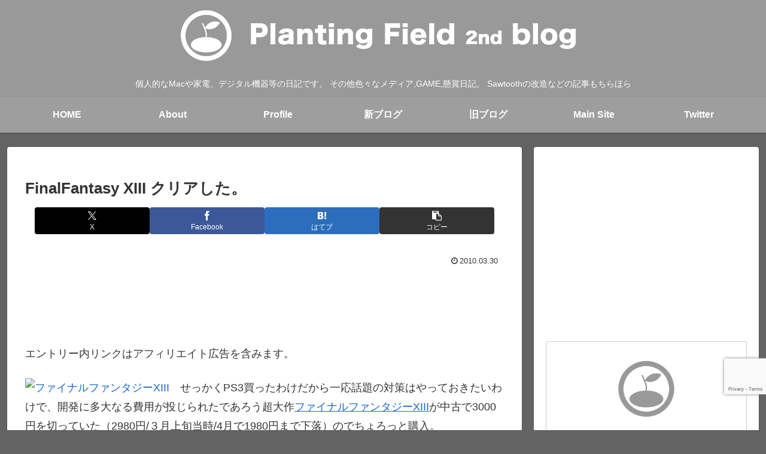

--- FILE ---
content_type: text/html; charset=utf-8
request_url: https://www.google.com/recaptcha/api2/anchor?ar=1&k=6LdwUtsUAAAAADZkgMX8xabmQc8oZCYGNNl8Rjm9&co=aHR0cHM6Ly9tYWMucGxhbnRpbmctZmllbGQuY29tOjQ0Mw..&hl=en&v=naPR4A6FAh-yZLuCX253WaZq&size=invisible&anchor-ms=20000&execute-ms=15000&cb=hcc5me20bf8r
body_size: 45142
content:
<!DOCTYPE HTML><html dir="ltr" lang="en"><head><meta http-equiv="Content-Type" content="text/html; charset=UTF-8">
<meta http-equiv="X-UA-Compatible" content="IE=edge">
<title>reCAPTCHA</title>
<style type="text/css">
/* cyrillic-ext */
@font-face {
  font-family: 'Roboto';
  font-style: normal;
  font-weight: 400;
  src: url(//fonts.gstatic.com/s/roboto/v18/KFOmCnqEu92Fr1Mu72xKKTU1Kvnz.woff2) format('woff2');
  unicode-range: U+0460-052F, U+1C80-1C8A, U+20B4, U+2DE0-2DFF, U+A640-A69F, U+FE2E-FE2F;
}
/* cyrillic */
@font-face {
  font-family: 'Roboto';
  font-style: normal;
  font-weight: 400;
  src: url(//fonts.gstatic.com/s/roboto/v18/KFOmCnqEu92Fr1Mu5mxKKTU1Kvnz.woff2) format('woff2');
  unicode-range: U+0301, U+0400-045F, U+0490-0491, U+04B0-04B1, U+2116;
}
/* greek-ext */
@font-face {
  font-family: 'Roboto';
  font-style: normal;
  font-weight: 400;
  src: url(//fonts.gstatic.com/s/roboto/v18/KFOmCnqEu92Fr1Mu7mxKKTU1Kvnz.woff2) format('woff2');
  unicode-range: U+1F00-1FFF;
}
/* greek */
@font-face {
  font-family: 'Roboto';
  font-style: normal;
  font-weight: 400;
  src: url(//fonts.gstatic.com/s/roboto/v18/KFOmCnqEu92Fr1Mu4WxKKTU1Kvnz.woff2) format('woff2');
  unicode-range: U+0370-0377, U+037A-037F, U+0384-038A, U+038C, U+038E-03A1, U+03A3-03FF;
}
/* vietnamese */
@font-face {
  font-family: 'Roboto';
  font-style: normal;
  font-weight: 400;
  src: url(//fonts.gstatic.com/s/roboto/v18/KFOmCnqEu92Fr1Mu7WxKKTU1Kvnz.woff2) format('woff2');
  unicode-range: U+0102-0103, U+0110-0111, U+0128-0129, U+0168-0169, U+01A0-01A1, U+01AF-01B0, U+0300-0301, U+0303-0304, U+0308-0309, U+0323, U+0329, U+1EA0-1EF9, U+20AB;
}
/* latin-ext */
@font-face {
  font-family: 'Roboto';
  font-style: normal;
  font-weight: 400;
  src: url(//fonts.gstatic.com/s/roboto/v18/KFOmCnqEu92Fr1Mu7GxKKTU1Kvnz.woff2) format('woff2');
  unicode-range: U+0100-02BA, U+02BD-02C5, U+02C7-02CC, U+02CE-02D7, U+02DD-02FF, U+0304, U+0308, U+0329, U+1D00-1DBF, U+1E00-1E9F, U+1EF2-1EFF, U+2020, U+20A0-20AB, U+20AD-20C0, U+2113, U+2C60-2C7F, U+A720-A7FF;
}
/* latin */
@font-face {
  font-family: 'Roboto';
  font-style: normal;
  font-weight: 400;
  src: url(//fonts.gstatic.com/s/roboto/v18/KFOmCnqEu92Fr1Mu4mxKKTU1Kg.woff2) format('woff2');
  unicode-range: U+0000-00FF, U+0131, U+0152-0153, U+02BB-02BC, U+02C6, U+02DA, U+02DC, U+0304, U+0308, U+0329, U+2000-206F, U+20AC, U+2122, U+2191, U+2193, U+2212, U+2215, U+FEFF, U+FFFD;
}
/* cyrillic-ext */
@font-face {
  font-family: 'Roboto';
  font-style: normal;
  font-weight: 500;
  src: url(//fonts.gstatic.com/s/roboto/v18/KFOlCnqEu92Fr1MmEU9fCRc4AMP6lbBP.woff2) format('woff2');
  unicode-range: U+0460-052F, U+1C80-1C8A, U+20B4, U+2DE0-2DFF, U+A640-A69F, U+FE2E-FE2F;
}
/* cyrillic */
@font-face {
  font-family: 'Roboto';
  font-style: normal;
  font-weight: 500;
  src: url(//fonts.gstatic.com/s/roboto/v18/KFOlCnqEu92Fr1MmEU9fABc4AMP6lbBP.woff2) format('woff2');
  unicode-range: U+0301, U+0400-045F, U+0490-0491, U+04B0-04B1, U+2116;
}
/* greek-ext */
@font-face {
  font-family: 'Roboto';
  font-style: normal;
  font-weight: 500;
  src: url(//fonts.gstatic.com/s/roboto/v18/KFOlCnqEu92Fr1MmEU9fCBc4AMP6lbBP.woff2) format('woff2');
  unicode-range: U+1F00-1FFF;
}
/* greek */
@font-face {
  font-family: 'Roboto';
  font-style: normal;
  font-weight: 500;
  src: url(//fonts.gstatic.com/s/roboto/v18/KFOlCnqEu92Fr1MmEU9fBxc4AMP6lbBP.woff2) format('woff2');
  unicode-range: U+0370-0377, U+037A-037F, U+0384-038A, U+038C, U+038E-03A1, U+03A3-03FF;
}
/* vietnamese */
@font-face {
  font-family: 'Roboto';
  font-style: normal;
  font-weight: 500;
  src: url(//fonts.gstatic.com/s/roboto/v18/KFOlCnqEu92Fr1MmEU9fCxc4AMP6lbBP.woff2) format('woff2');
  unicode-range: U+0102-0103, U+0110-0111, U+0128-0129, U+0168-0169, U+01A0-01A1, U+01AF-01B0, U+0300-0301, U+0303-0304, U+0308-0309, U+0323, U+0329, U+1EA0-1EF9, U+20AB;
}
/* latin-ext */
@font-face {
  font-family: 'Roboto';
  font-style: normal;
  font-weight: 500;
  src: url(//fonts.gstatic.com/s/roboto/v18/KFOlCnqEu92Fr1MmEU9fChc4AMP6lbBP.woff2) format('woff2');
  unicode-range: U+0100-02BA, U+02BD-02C5, U+02C7-02CC, U+02CE-02D7, U+02DD-02FF, U+0304, U+0308, U+0329, U+1D00-1DBF, U+1E00-1E9F, U+1EF2-1EFF, U+2020, U+20A0-20AB, U+20AD-20C0, U+2113, U+2C60-2C7F, U+A720-A7FF;
}
/* latin */
@font-face {
  font-family: 'Roboto';
  font-style: normal;
  font-weight: 500;
  src: url(//fonts.gstatic.com/s/roboto/v18/KFOlCnqEu92Fr1MmEU9fBBc4AMP6lQ.woff2) format('woff2');
  unicode-range: U+0000-00FF, U+0131, U+0152-0153, U+02BB-02BC, U+02C6, U+02DA, U+02DC, U+0304, U+0308, U+0329, U+2000-206F, U+20AC, U+2122, U+2191, U+2193, U+2212, U+2215, U+FEFF, U+FFFD;
}
/* cyrillic-ext */
@font-face {
  font-family: 'Roboto';
  font-style: normal;
  font-weight: 900;
  src: url(//fonts.gstatic.com/s/roboto/v18/KFOlCnqEu92Fr1MmYUtfCRc4AMP6lbBP.woff2) format('woff2');
  unicode-range: U+0460-052F, U+1C80-1C8A, U+20B4, U+2DE0-2DFF, U+A640-A69F, U+FE2E-FE2F;
}
/* cyrillic */
@font-face {
  font-family: 'Roboto';
  font-style: normal;
  font-weight: 900;
  src: url(//fonts.gstatic.com/s/roboto/v18/KFOlCnqEu92Fr1MmYUtfABc4AMP6lbBP.woff2) format('woff2');
  unicode-range: U+0301, U+0400-045F, U+0490-0491, U+04B0-04B1, U+2116;
}
/* greek-ext */
@font-face {
  font-family: 'Roboto';
  font-style: normal;
  font-weight: 900;
  src: url(//fonts.gstatic.com/s/roboto/v18/KFOlCnqEu92Fr1MmYUtfCBc4AMP6lbBP.woff2) format('woff2');
  unicode-range: U+1F00-1FFF;
}
/* greek */
@font-face {
  font-family: 'Roboto';
  font-style: normal;
  font-weight: 900;
  src: url(//fonts.gstatic.com/s/roboto/v18/KFOlCnqEu92Fr1MmYUtfBxc4AMP6lbBP.woff2) format('woff2');
  unicode-range: U+0370-0377, U+037A-037F, U+0384-038A, U+038C, U+038E-03A1, U+03A3-03FF;
}
/* vietnamese */
@font-face {
  font-family: 'Roboto';
  font-style: normal;
  font-weight: 900;
  src: url(//fonts.gstatic.com/s/roboto/v18/KFOlCnqEu92Fr1MmYUtfCxc4AMP6lbBP.woff2) format('woff2');
  unicode-range: U+0102-0103, U+0110-0111, U+0128-0129, U+0168-0169, U+01A0-01A1, U+01AF-01B0, U+0300-0301, U+0303-0304, U+0308-0309, U+0323, U+0329, U+1EA0-1EF9, U+20AB;
}
/* latin-ext */
@font-face {
  font-family: 'Roboto';
  font-style: normal;
  font-weight: 900;
  src: url(//fonts.gstatic.com/s/roboto/v18/KFOlCnqEu92Fr1MmYUtfChc4AMP6lbBP.woff2) format('woff2');
  unicode-range: U+0100-02BA, U+02BD-02C5, U+02C7-02CC, U+02CE-02D7, U+02DD-02FF, U+0304, U+0308, U+0329, U+1D00-1DBF, U+1E00-1E9F, U+1EF2-1EFF, U+2020, U+20A0-20AB, U+20AD-20C0, U+2113, U+2C60-2C7F, U+A720-A7FF;
}
/* latin */
@font-face {
  font-family: 'Roboto';
  font-style: normal;
  font-weight: 900;
  src: url(//fonts.gstatic.com/s/roboto/v18/KFOlCnqEu92Fr1MmYUtfBBc4AMP6lQ.woff2) format('woff2');
  unicode-range: U+0000-00FF, U+0131, U+0152-0153, U+02BB-02BC, U+02C6, U+02DA, U+02DC, U+0304, U+0308, U+0329, U+2000-206F, U+20AC, U+2122, U+2191, U+2193, U+2212, U+2215, U+FEFF, U+FFFD;
}

</style>
<link rel="stylesheet" type="text/css" href="https://www.gstatic.com/recaptcha/releases/naPR4A6FAh-yZLuCX253WaZq/styles__ltr.css">
<script nonce="ReHtXANXVXSf20Fj53O9qQ" type="text/javascript">window['__recaptcha_api'] = 'https://www.google.com/recaptcha/api2/';</script>
<script type="text/javascript" src="https://www.gstatic.com/recaptcha/releases/naPR4A6FAh-yZLuCX253WaZq/recaptcha__en.js" nonce="ReHtXANXVXSf20Fj53O9qQ">
      
    </script></head>
<body><div id="rc-anchor-alert" class="rc-anchor-alert"></div>
<input type="hidden" id="recaptcha-token" value="[base64]">
<script type="text/javascript" nonce="ReHtXANXVXSf20Fj53O9qQ">
      recaptcha.anchor.Main.init("[\x22ainput\x22,[\x22bgdata\x22,\x22\x22,\[base64]/[base64]/[base64]/[base64]/[base64]/[base64]/[base64]/eShDLnN1YnN0cmluZygzKSxwLGYsRSxELEEsRixJKTpLayhDLHApfSxIPWZ1bmN0aW9uKEMscCxmLEUsRCxBKXtpZihDLk89PUMpZm9yKEE9RyhDLGYpLGY9PTMxNXx8Zj09MTU1fHxmPT0xMzQ/[base64]/[base64]/[base64]\\u003d\x22,\[base64]\\u003d\x22,\x22woo/[base64]/DqgvCriDCk8K1NMOIw7cCwo7Dnk/DscKiwr1Twp/DvsOcLUZWAMO3C8Kewpc+woQPw5YDHVXDgybDlsOSUAnCscOgbUdYw6VjSMKNw7Anw6p1ZEQsw4bDhx7Dny3Do8OVP8OfHWjDvh18VMKKw5jDiMOjwqHCrCtmKCrDuWDCn8OMw4/DgBrClyPCgMKyRibDoFHDqUDDmQbDjl7DrMK3wrAGZsKab23CvkxnHDPCoMKCw5EKwogXfcO4woN4woLCs8O+w4wxwrjDh8KSw7DCuG3DtwsiwqvDiDPCvQkMVVRPcG4LwqxiXcO0woF3w7xnwrjDlRfDp31gHCdTw4HCksObBj84worDncK9w5zCq8O/CyzCu8K/clPCrgfDpkbDusOtw4/[base64]/wrR5ZUXCjMKywqjDkXLDuX3DtFZqw6fCrMKOBsOaV8KtRV3DpMOzWsOXwq3CuQTCuT9kwpbCrsKcw7nCm3PDiQ3DmMOAG8K4IVJIO8KBw5XDkcK6wospw4jDhsO8ZsOJw4luwpwWfiHDlcKlw7IvTyNPwrMFHDDCjg3Cmy/[base64]/DgsO6w45BS8KWE8Kqw48dw6IVVQHCjMOTw7rDncKfcDYsw5oKw5bCmMOAacKAEMODVMKuIcK7I2I+wqUofiFnMSvConRNw6TDnw9zwo1GORxQT8OuCMK6woxzN8KQGQYjwpEAR8OQw6kzQMOQw5Fqw68TBn7DtMOFwqYmB8KMw4JHdcOJaRDCtXDCiV7CsC/ChgjCvwBhdMO9SsO5wpMxESAIKMKkwprCnB4OcMKtw45rG8KkH8OhwrIzwpUvwoRcw53CrWzCj8O+esKiH8OvBA/DqMKpw75xOnTDu1J6w41lw4PDs2gDw45nQQ9uXUTCrwQMA8KRCMKYw7doa8Obw7vCuMOswp4zeSLCoMKOw7LDscKdQcKAJ1d4FkMQwq0hw5trw7g4wpzCuRzDpsK7wqwpwp5QG8OSEyXCizkWwpbCusO5wrXCqQLCgX0wTcK3WMKsHsOibMKyLE3CnCdcITgWYz/DsDhYwojCs8K0QMK5w7w3ZcOAdMKkAsKBdnQ2WBxvJCzDslInwr9Qw4fDjgF8TMKgw47DncOhRsKpw45tW0oVFcKxwo7Dnj7CoCjChsOKPVRpwoIxwpl1VcKUayzCqsOcw6jCgwnCokZ2w6fDg0TDlwrCrx0Lwp/DgcOgw6Mgw58OQcKqPmfCk8KiNcO1wonDsRZDwofCu8KFMxE2ScOzfkgbVMKHTzPDg8K0w7nDmE12GSxdw6zCoMOPw6J+wpPDq3DClwRKw57CgiVjwpgGaDsDU2nCpsKZw6rChcKxw5caGgLCiSt8woZHNsKnVcKqwrrCngIjYhrCvkTDjFs8w4sRw5/Dmgt2VmV3CMKmw79qw7VQwrU4w7TDmT7CizbCqsK/[base64]/[base64]/[base64]/EcOuwot7wrPDvgnDlMOuXcO4WRPCkMK9fsK7w6QQXS1GPUp0ZcKXf3LCuMO4asOyw5DDkcOqC8OcwqlPwqDCu8Ktw4sRw70tNsOVKytcw7ROaMK2w7UJwqxMwqrChcKsw4fCjRTClsK6FsK9FE0mfV5KGcOJV8OSwokFw6DDjMKgwobCl8Kyw4/[base64]/Ck1FTwpMCWsKKZcOewqRmFWJPSsOWw6JSf8K2V0fDqR/[base64]/DqcOHCsOBeMODaRbDg3bCi8K9LsObwoNfwoTCtsKJwqbCsxA6MMOKDxjCr3PClxrCqk7DoX0NwrMeX8Kdw7jDn8KswohjSmTCs1toJXjDuMK9ZcOHRGgdw5EPAMOUacKJw4/[base64]/Dp0fDlAvCu38mw5bCjnxXMWQDQMKwWAEQWT3DjMKoalAza8OjOMOkwp0Cw4RTdMKNfFcWwq/CsMKJEwPDscOQAcKqw6l1wpMSfz97wqPCqwvDkDBGw5IEw4wTJsOrwplgZAvCuMKGfnwJw5rCssKrw6/Dl8OGwobDn3nDsk/Ctn3DjUrDqsOpeCrCoSgBXcKUwoQrw4/Cl0bDjsKoOGTDmEfDjMOaYcOeHMKuwqjCjl0Iw58dwpM2BMKIwp5TwrzDkVDDiMKTOzPCtwsKd8ORDljDoRB6OmJeY8KRw6zCocKjw7d5LlXCvsKzTCVSw6xDTnjDui3CjcKZWcOmW8O/BsOhw7/CiQ3CqnTDoMK4wrh3w5Z7Z8K2wqbCrlzDim7DpAjDgEfDgXfClljDl34nXFLCunsVO0lVbsKrOT7DucOuw6TDksOYwroXw79tw4bCsETCnkQoccKzZkw5eyvCjcOxLTvDu8Obwp3DuDV/AwvCicK7wpNGbMKjwrRawrpoBsOBc1IPKcOcw6lBH39GwrMiMMOdwpUVw5B9J8OEMSTDpsOPw6YDw6PCi8ONBMKcwrpPRcKkR1nCvVTDk1/[base64]/CgynCisOawrY5dcOkw7jDoBPCqwUuwodzAsK+w5bCqcKKw6rDvcO6ainCpsOxQCfDozJ0McO8w40VBB8FZBVmw55sw7RDcmJ9wpjDgsOVUE7CtD1HYcO1T03DiMKjUsKfwoRpPljDscOdW2zCocOgJ0FidcOoF8KeXsKcworCucOTw7teZsOGI8OJw4BSExPCiMKEeV/[base64]/Cul/CmAbDosKrw7tMSsKdWcKrw7ZWPQ7Cp3LCiWMGwqFWF2jCl8O/wpvDhgA+WygcwqEYwqZwwpc5CRfDoxvCpnNpw7VJw7cywpBkw7DDsSjDucKGwr/DrcKtTx88wpXDvhbDscKTwp/Ckj7CvWUMS0IRw47CrhfDnzkLH8O2I8Ksw5gSKMKWw5PCuMKwY8OhAAgjLy4+F8KmRcKcw7JZJVDDrsOywq9oVCkiw4NxWSTCo3PCikg6w5DDqMKoEjfCgx0vU8OcBMORw5rDsRESw6lyw67ChTZNCMOCwq/CgMOwwpDDosKiwox/I8OuwooVwrfDq0R4RHB9C8KXw4vDl8OGwprChcOzHlk7VlprCcKXwpVkw6R2w7bDvMKRw7bDtUlqw7pJwpbCjsOqw5fCjMObCkwgw4w6Nh96wp/CrwNrwrF9wq3DscKTwrZuLVduNcOQw7dew4UQbxgIc8KBwq5KenUcOA/CqU7CkDYnw6nDmV7Dg8O/elVUTsOpwqPDtXjDphweUkfCksOGwpMGwp8KO8Kgw4DDoMKHwq/[base64]/VDcWPhLDkxQLwrXDi8OxLTdSIcKSwopAX8O8w4TCjVM3MkweFMOvWsK0wpvDocKYwosqw5vDjA/[base64]/CksOrccKDwrTCtWhaw6bCmXfDpMKfXcKWcsOFwpVFVcKcQMKZwq4eRMKwwqPDksKsaVU4w5t/E8KVwotJw49xwrHDkRnDgUHCmMKWwpnCqsKkwo7CiADCp8KNw6rCscO3QcOCdVAOJUpjFFnDkVslw67Cl33CvsOqJAwDKsKOXhLDiDjClnrDrMOAN8KJLRPDlcKqIRbChcOTOMO/[base64]/CvsOOO8KNCsKOG8KTw4PCnyRlCcO9a8Oqwoltw4fCmR7DmBHDpMKMw67CqE1yEMKjHx1wCUbCq8O0wrkuw7nCu8KuLHHCkgkHPcOcw5Bmw4gJwqZqwqHDt8K7f3XDocK2wofCu07CicO5fsOpwqsxw6PDgHfDssK7EMKbWHtqFcKAwq/DtVIKY8Kea8KPwolhQMO4BiclPMOSeMOewovDtmdbd2sAw7bDv8KRRHDCjMK6w5bDmhvCo3rDoRDCqidpwp/CucKTwoTDpiUtV2tRwrNnQ8KswrgIw63DiB3DlUnDgQ5fSArDo8K2w67CoMOQfBbDtkTCmkPDiybCscKYYMKmV8OWw5cVVsKZw5J6LsOvwpI6NsOhwpNTInJFSznCsMO3JUHCgT/DjjXDqy3DrhdnD8KlOQwTw4DCusKew59fw6paVMKmBQDCqAvCvMKRw5xRbmbDlMO9wpI+TcOcwozDscKOQMOUwq3CuSo0wrLDpWp7ZsOWwrTCgsKQHcKrNsONw6QrV8Kgw6J2VsOlwr/DizbDm8KuCVvCssKZBsO7LcO7w77DpcOFTgTDusO5wrDDtMOHIsOjwqfCvsOEwoxQw482JxFAw7ZFSEITAiHDm2bDncO3H8KuRcO/w5MzIsOLDcKcw6IkwrrCnsKWw5DDoVzDocK4C8KsZg0VYTHDgsKXB8Oww57CisKSwoRKw6HDogs6BkTCvikZdWwAJHQAw74kTcOewpZmCDTCoB3DicOtw4xTw60zBcOUaG3Dk1QfTsKrI0Fyw7HCucOsdsKnQD90w7J0TF/CmsOVfijCgihAwpzChcKbwq4Gw7zDjMOdfMKhakPDhXDDj8OCw7XCqEwkwq7DrsOLwrHDoD4MwoF0w5d2b8OlHcOzwo7CpUVjw6wfwo/DrycXwo7DtsKaeTPCvMKLPcOPWAMYGgjCoDtuw6HDncOiTMKKwoPClMOZVRoGw74ewpgob8KmZMKmNWlZIcOaDWAWw6VQFcOGw6rDjmE0ScOTRsKSLMOHw4I4woNlwq7DnsOew7DCngc3QGXCncK/w6gow5sKRQXCjTDCssOOGjzCuMKBwr/CocOlw6jDiTElZkUlw49Hwp7DnsKMwpsrKcKdw5LDjBIowpjCnX/CqyDDtcKiwoxwwpcpejdPwqtpKcKawqIzbH/CqT/CnkZAw4h5wqVtPmDDmTDCv8K2wrx3cMOBw6rCosOPSQo7w55YNxUTw5Y0BsKSw6VFwo5+wpAMVMKHd8KXwr9lcgdIEG7Coz1gK1/Dt8KYC8KjFMOhMsK2A0Mvw5k7XiXDp1fCp8O/wpbDpMOEwrsNIwjDgMOADwvDmSJ2KEFnOcKbQsKbX8KxwpDChWfDm8O/w7PCuEcRNXtJw6rDk8KQNMOtOcKLwocgw5nCrcOScsKGwr8kwqzDkRcePDtzw5nDsAgoFMO8w4MNwpzDmsOIai4BI8KvOjDCpUXDqcO0E8KGOwHCkcOQwrnClBbCscK/WzQpw7sxbR7CgmU9wqB6KcK8woN7FcOVfiXDk0plwrwow4DCnGFrwpxRe8OfdlzDpSzCqysJempYw6RNwqDCmxJhwroSwrg6UwTDt8OaWMOuw4vCskUieiFVGhzDhsO2w4fDk8KWw4RyesKvf0ouwpLCkwAjw4/Ds8K4SgvDosOuw5EFOAXDtgBRw607w4bCg1osE8O4W11nw5o4C8KjwoEewoZmdcOFcsKyw4xVA03DjhnCrsKBD8K9S8K9FMKtwojCvsOswqNjw7jDqxBUw7XDtinDqlhvw4VMc8K/[base64]/DvBPCpSnDgHjDpFzCi8KCL1VywqwdwofCoTDCkcOrw5kHw482JMOfw47DocK2wp/Dux8xwovDtsOlNiszwrjCmjp5UUx1w7jCkXEUCzfCsibCmzHCtcOswrDDgzPDr3PDmMKdJVNIw6XDtcKLwqvDpcOfEcKXwqQ2U3jDqD4tw5vDsFIsdcKeTMKhTwzCusO+eMOZecKlwrtow4fCl2TCqsKyd8K/WsOkwqcGE8Oow7R/wrnDgcObdVQsaMK8w7VfRMK5dmXCusONwoxAS8Ohw6vCugTCkDs0wpo6wol0KMKdbsKOZhPDi3s/[base64]/DMO5Zy7CksKYXsKAdATClhXChsKpKMOSwrHDvTkTQCI/woHCj8O1w6PDgMOzw7XCssKQWiNJw4TDpV/Dg8Oww6owSnvCgMOGRCUhwpTDoMK3w5oKw7LCti8Fw7wPwpFGQnHDrgQpw5zDlMKsCcKJw6hoZAgqFl/DscOZMlDCtcK1MGZcwqTCgVVkw6/CmcOjecOUw6/Cq8ObdEV0M8KtwpJlQMORYAh6G8O4wqLDkMOyw6/Dt8O7A8ODwpF1BsKgw47CvCzDh8OAc3fDhwg9wp9ewrrDr8K9wrJDHmPCrsOBVQlOZCF6wqLDqhB0w7XCpsOaTcO/KS9sw4oXRMK3w7fCk8K1wpTCq8ORGFJ/I3FLB1FFwojDqh0fXMKJwr8rwr9NAsOVDsKTMsKpw5TDkMKodMO9wr/CmcOzw5AAw7Zgw7MmH8OxPi5swr7DrMO+wqLCg8Kaw5/Dv3TDv0fDnsOQw6N/wpXCl8KbY8KowptkCMOdw5LChDEAW8Kswogkw5grwrnDn8O8wpFCLMO8Y8Kawq/DuAPCtmbDikJSbgkFRFnCtMKSBMO0J2hkb1LDgBduUzhEw55kWFfDgzkJGQbCtyRQwp9xwrRbO8OGUsOPwqvDpsO7acKUw60nBHZAV8Kvw6DCrcO3wr56w7A9w7zDg8KwT8K/wpEqc8KKwppbw63CiMOUw794IsKjdsOlX8OVwoFvw7B7woxDw7bCpHZIw4PCm8Oew4F5A8K6Fg3CkcOPXx3ChHXDucODwqTDsjIew6vCn8OddcOwecOSwrUiWWYnw5bDhMO/wpQxNkHDssKgwrvCo0oJwqDDt8ORXn7DmMO5L2nCrsOfZWXCgHUzw6XCqxrDmDZQw4NGPMKAC2hRwqDCqcKRw6bDjcKSw6PDi2FPMcKHwozCqMKdMHpxw5vDplMXw4bDhBRvw5jDncOpM2PDhE3DkMKZPRlqw4jCtcO0w6IGwr/Cp8O5w79Yw4/ClsKfD1NSbwcMO8Klw6/[base64]/DiMKFWEfCn8KMwqFxw6nCpg/ChWnCvVDCjVDCmsOYacKzUsOOGsOBBMK3NWg/w5lUwqhNR8K+M8O1WzslwpfDscKswpHDsglyw4IFw5PCsMOswrQsF8Orw4nCpWvCjEbDnMK5w6xsScKRwp80w7LDgMK4wo/[base64]/CpkbDm3s5w5XCn8OAdA0fworDsB9/w4Now7FwwoVUCW0bwqsXwodLXD1gW2LDrkrDvcOuWDcywqUvElbCly0LSsO6RMOgw7DCkHHCp8K6wqvCqcOFUMOeRTXCrCFOw7PDonPCpMOqw68Yw5bDs8K5ClnDgToaw5HDnGQ+IwrDoMObw5oJw4fDtkJbe8Kyw4xTwp/DuMKIw6TDs3Uow4jCtsK+wqUowotcHsK4w4jCqMKgJcOMFMKzwrnCuMKew6lVw7zCvcKAw5x2JMOrbMO3CcOWw6/Cmn7CgsOPBgnDvnHCung/woPCjMKqI8OlwqUGwoI4HgYLwopAMsOBw6w1PDQawo8lw6TCkWDCm8OMJ0AywoTDtHBnesO2wrnDkcOywoLClkbDrsKnYj5rwrfDs14gDMOOw5wdwoPCscKrwr55w6s1w4DCnBFVMTPDjMOLXRMOwr/DucOtAwojwqnCiF7CpjgsChDCiUI0Gi7Cg2jDmzELMDDDjcOIw5/Dgg/[base64]/[base64]/wrnCtmnDk8KEV8OJwoHCtDtlKT3CksOXw6nCvG/DqzQIw4cWZnfCrsOAw40ZUcKqccKhOmgUw4bCglkTw7lBVm7Dj8OsUXBWwpsTw4PDvcO/[base64]/DncOSYsKvw7/DosK1w4ULZ8KwAGcDw7h1IcOEw6M6w5Qde8K2w4UGw70lwoDCrsOAIA7Dm27ChMOaw6TClGBoG8Oaw77DniwJOHHDhUM/[base64]/XWbCu8Kmw659HMKbw5fCj0HCusKyBX3DlHDCsTjDtHPDmsOfw7hKwrTClDTCmAcEwoQAw5R4FcKBKcOIw6Mvwr18w6/[base64]/DtBMHFcOubm5Ww69cwqxYw4giw6hmw5fDgl4iIMOUwo5Ow7JyK3MNwrPDqjPDj8K6wpbClyXDjMO+w5/DusKLRS1wZVNkbRYkLMOUwo7Ch8K7w5l5J1EgHMOKwr4AaE/[base64]/DvcO2w69QNMOqwoTDu3zDtMO0XRDCkWtuwp7Cr8K1w7oawpkFbMOBCmNJZsKMwqQsUsOGT8Odwp3CocOpw5HCpjxGJsKjRMKSeyHCg0hMw54Jwq5BYsOSwrrCnirCmGMwacKAT8Onwow2CExbHXoyecKHw5zClzfChMOzw4/CihRYLzFgGh5hw6ZQw5vCnEkqwrnCvA/DtVPCuMOUWcOjUMKDw71BQQDCmsKncm/Cg8OYwpXDkU3DqQAWw7PDvwMzw4XDkTDDj8Ogw7RqwqjDlsOAw45MwrAOwoVxwrQxIcKxV8O9GEfCosKIGVtTWsO8w40Ew5XDp13CrDZww6nCg8ONwphgXsKhOVHCrsO1GcOZBjXCjF3CpcKNWQMwDyTDssKEQ1/[base64]/Cj8KYEWw2W2bCo0vClXc8QyZhHFPDkxPDrXzDisOECAQ8WMK/woXDnU/Dvi/DqsK8wqDCncO/[base64]/DrsKzUsOJBj1OecO1FHPCgygfwrPDhQXDk3DClHvDhzXCtEtNw77DiETDh8OyCB1MG8Kvwpdtw4APw7nDnwc9w71LL8KBe2vCrMK6DMKuTm/CjCDDlispMQwgIsOoNcOCw6c+w4FsGcO6woDDrmwZGHPDvsK/w5NUI8OCR0jDtMOOwpDCrMKNwrYbw5N9QFxnI3HCqS/CnEjDj3HCrMKPbMOmVMO7VEXDgMOWV3jDj3NJSgfDl8KsHMOOwosTEFsPSMOvXcOqwo9wdsOCw6fDllNwGi/[base64]/Dr8O3Q8OYAcOcXMKLRFpew4tOGsOJNVzDtcOlZnjCnjnDmXQTdsOBwrIuwq1Lw4V0w59jwoVCw7BaanAKwp9tw4JkaWnDlsKuI8KGacKGFcKREcOgPn/DknBhw7BSehrChsOfA1UxacKRczPCrsOaS8ONw6vDocKiXRLDhcK4MDDCr8K7w6PCvMOJw7Usd8KRw7A+BQXCiXXCsEfCu8OoTcKzOsOcWkRFwobDiQ5zwq/CsgV7Y8Orw7AfBX4RwqbDnMOSDcKyDAILaVbClMK3w489w5vDg2vCrmnCmB/[base64]/CrsOGCBd7VcKjcyvCncKOwqBzwpfCoMOuUsKZwoDCqcO1wosMaMKowpkMaTzDjTcocMKTw5XDoMOnw7cZWGPDjGHDlcOlcXXDn3RWGMKXczjDt8OJScOHH8Otw7R2PsOsw6/[base64]/Cl8OQw4E+woBDJU1hcMO9w7APKnNvwofCoRskw5bDvMO3dQJywqAhwo3DuMOQRcOtw4/[base64]/wqfDh8OOD15Yw6g4w5jDsWhKw73DoCAgXDfDqj4+bsKbw6DDung4A8OcLRMBLsOBbTUUw4TDkMK5NgfCmMO6wpPDpyYwwqLDmsKyw6Ilw7rDmsOnG8OSTSVWwonCq37DsF0owqnCtBFkw4vDrsKbbgkHNsOteShJdEbCvsKgZ8ObwrzDgMO/Klg8woFQLcKOTcOMUsOOA8OAHcOiworDjcOzF1LCjRN4w6LCtMKZbsKBw6Jpw4zDusKkOxNzUMOvw7fCsMO7YRcwAcOVwp4kw6PDlSrDmcK5wqlVCMKQP8ObQMK8w7bDrMKmREthwpACw58AwoPChVfCnMKdC8Oew6XDlgZfwqxtwrBywpNSwrTDlV/Don/Cm155w5nCjsORwq/DllbCjcObw7XDuFLClhrCjCbDk8KaRm3DhFjDisOUworChcKWG8KHY8K/IMOzH8OCw4rCpMOwwqnCtFkvAD8FQEBgb8KZIMOEw63CqcObwp9dwqHDnW40J8K6SCJVA8O7UFRqw5wywokHE8KWZsObNMKCUsOnMsK8w7klU13DisOOw5cPYcO6wo1Ow5/[base64]/w4nCjMKaw4d3VFZ3CcKMfsOMwpVFw5tMwokvVsKhwodgwqhzwr0Zw7bDg8OeJMOifTxmw4TCosKxGsOmKinCqMOlw7/[base64]/wp7DocORe8Kkw4LCn8KJwqsjTzjDk8OHw6bDu8KcEDYcwrPDnMKVBHfCmsOLwr7DrcOfw7fCoMOfw6kyw7/DlsKEPMOBPMKBHg7CinHChMO7HSTCkcKWw5DDtcODDBAWOUMow41nwoJFw7QYwph6Cm3CtjPDizXClj40ScO/AhUMwo8owr/DnDzCs8OFwqFmTcKxUCLDmR/ChsKzfWnCqUzCnQo0YcOyVmwnWg3Dt8Obw4cNw7M/T8Osw4LCmGXCmMO6w60HwpzCmFnDkAY7UzLCiWgqT8OnF8OlIMOUXMKzIsKZZD3DpsKqGcOHw5HDnsKSLMK0wqlgFVvChV3DtyXCnMOgw717Fm/CpWrCp1Bjw49Aw6tFwrRsREcNwpJ3a8KIw49Fwo9aJ3PCqcOBw6/DocO1wocMRR/ChRltIcKzd8O3w5Ycw6nCocOVL8OZwpfDpWDCoknCo1LCmVvDr8KRL0DDiQlPGELCmcKtworDs8Kgwq3CsMOrwobCmjdvegRlw5XDthtIcHQAFEQ3RsO0wovCoycmwo3DhBs4wpJ9WsKzD8Kow7bCkcODBTfCusOnUm80wqjDhMOBAS0Hw5okc8Ouw4/CrcOnwqUuw4h7w4PCvMKYFMOxe3EYMsOJwogKwq/[base64]/DunBqw7ZHDsOnw4nCiXQlwp7DssKmw5BYwrHDm1zDtXjDp2nCtcOhwo/DnSXDlcKCX8O7bh7DhMOhaMKmEG92acOmWcOJwpDDuMKcdMKewovDosK5G8O0wrtmw6jDmcKBwrB/[base64]/w77DpMONCsKaZ8OVfkPDlsKsQm/CgsK4DCllN8Onwo3DhX/DnTYgH8KPMUHCicKWJWISZsKEw5/DpMOebFddw5XChirChMKBwovCicODw709wqTClgMqw7kMwop9wp8YdTXCp8KAwqYvwp1yF1gEwq4bLsO6w6LDnTx9BMONSMKJC8K4w7rDjsOoBsK+CcKqw4nCpSjDuV7CuA/[base64]/AcOgwr5KD0TDl8OQTQwyAiwpHzp7CcK2J3vDmmzDlmkyw4XDjmptwpgAwonCq03DqAVFE3jDqMO4TmDDqHFewp/DtXjDncOET8K8MVtmw7DDhxDChU5cwonDu8OUM8OGO8ODwpXDgsOoWFBlGGfCtsO0QjrCqMOCB8K/CMKcUTDDu0VnwqrDjn7CglbDoTshwqfDjMKSwo/Dhlh0dsOcw7wnPgwewqdyw6I3CcO3w7wnw5EDL3NnwqZGYcKuw7nDnMOFw7MJKcOOwqnDn8OQwql/KDrCssO4FcKYbDfDkiEZworCrz7CpFUCwpzCk8KBUsKOHRDCusKuwokXcsOLw7TDqRclwrZGBMOIVsOIw5rDsMOwDcKuwop2G8ODH8OnHWtywo7DgRDDrTjDkAjChGXClCpIVlEqRmdkwqLDkcOwwrJyVMKwZsKMw7nDhGvCpMKIwqkzQcK/ZXFiw4Ytw50dGcOoKActw6poNsKrTcO3fizCrkYnb8OBLULDthdJN8O1N8K3wpxQScKjVsOCM8Olw5sfDxYcMmbCiBXCkGjCt214UEbDhcO2w6/DpsKCHBTCthDCsMObwrbDjAzDmsO9w71UVyPDhXZELVbCgsKqb1xZwqHCssKsQRd1UMKuSE/DpsKJQEXDicKnw65YN2ZaIMO1PMKTFAhnLHvDlX/CnT8Pw4TDjsKJwrJITl3CuFZYSsKuw4TCsCvCqnjCnMKcRsKvwrU9L8KoOkJsw6x4CMOaKhxUwqDDv3UAYWdFwq/DmU04w5wow6MdX08NUcO/[base64]/w7fDrExEw5HDocOrwrwzeMKaJ8OFw6oNwqPDiiHCnsK1w5HCo8O5wpJ3w7HCscK7cztqw5HDkMK/w7FvYsOedXoGw5gafzfDhcONw5ZVZcOld3lww7jCo3s8f3RKDcO9wqfDs3FDw7gzU8OoJ8K/wr3Du17CkAzCicO6WMOFdDXCpcKawrHCuUUuwoZMw6c9BMKowocQSQ/[base64]/Ds0UEacOSKk9ow7RFwrIKIxrDm3pDw51fwr7Dl8KIwpjCgmx7PMKww5LCvcKMDsK9OMO0w6lKwp3CrMOMYcOMYsOpWcKHczzChS5Kw7rDmcKjw7bDnGbCtcO/w75MNXLDuy17w4pXXXPDnwvDtsO+W35zY8KIKMKdwp7DpEdcw5fCnTDDtzvDhsOcwppyclvCl8KzbQguwpw5wrs4w4rCmsKeTA9swqXCusKMw59BR2DDpcOfw6jCt35xw7PDq8K4GiBPcMK4HsOjwp7CjSjDmMO+w4LCssONFcKvXMKVBcKXw4/[base64]/DhsODeDhRN2wuwpnCrg7CuWHDrV3DjsO/QMKww6TDoXHCjcKwSzrDrzZIw5knY8Kqwp/[base64]/OMKXUBDDl8KLwp/[base64]/CjMOgEiU3d1/DrgUlwo/DgnIVI8OrRsOyw7vDosKiwqLDt8K5w6MuZMOvwrnDocKjXcK5w7FYdcK/wrnCrMOOVsOJDw7Cjj7DscOuw5FwfUIqYsKXw6HCv8KTwrpUwqcKw70Uw6xIwrMXw5sIHcK5A2g0woXCg8KGwqTDvsKCRDEwwpXCkMKKw7Aac3/CscOdw6AbXsK6fQBTLsKlIg1Aw79QOMOfHSphXcKCwpRaMcOrdBLCrW0jw6Jkwq/DlMO+w4rCiVjCssKRNcOlwr3CksKXSQzDtsO6wqTChgHCvlc2w7zDr1gkw7dJODHCo8OdwrnDqVLCqUXCpsKLw4dnw5sMwqw4wqAcwoHDvwMxSsOpMMOvw77Ckg1pw6hdwrIjIsOJw6zClDzCtcK2NsOaIMKhwrXDk2/DriRewrjCgcOVw5UjwqRqwrPCisOoaUTDrHdUW2TCmSzCjCjCkShWDDfCmsK5dzdWwoTCmUPDjsONK8O1CzllecOQXMKbw5TCu1TDksK1PsOKw5DCqMKiw4JALHjCr8Kqw75Uw5/DvsOYF8OYQsKUwo/DtcKowpI0YsO1YcKBYMOXwqMEw69jREZIfhfClsKAUGrDiMOJw79iw4LDlcO0ckLDqGFwwrvCigcyLVcaLcKrWcKITXRKwrnDqWMTw5TCqwZjC8KRQBrDiMOrwqgnw51ywpEPw5fCicOawrvDm03Dg0Vdw5Yrf8OBFzfDjsK8HMKxBRjDuVo5w6/CljvDm8OEw6TCum5SJhfCh8KGw6tBVMK1wrBvwobDijzDsAgrw6wGwr8IwrPDuzRew6sPccKkehliei3DgcO5Ri/Cu8OHwpJGwqdVw7nCisOQw6MdWMO1w7lbUmrCg8KQw5BpwqYefMOVw4AEFMO8wpTCjlrCkWfCs8ORw5BHR1U5w71OX8KncUYAwp5MIcKswo/CgE9lNsKzYMK3dsKGMcOPLyLDsgXDiMOpWMKIDhFow7okEyDDosK2w6wGU8KEAsKiw5HDvDPCvhHDtDRzBsKDCcOQwoPDsyLChiRrRT3DpBk3w4NMw7klw4bCqWzCnsOhNyLDsMO/wrRGOMKXwpDDumXCpMKDw6Yuw5peBMKoO8OXYsK2bcOzQ8OkK23DqVDDmMOHwrzDv3/Ci2Riw5ZXaEfDi8KWwq3Dp8KhZxbDhjHDmMKEw6rDrS5pH8KQwrBWw5PDoQPCssKQwqwVwr9vQ2TDoAslUSbDtMO4ScOnKcKDwr3Dsm0FeMOpwp8Mw6XCs2scfMO+wqgjwo3Dk8K0w4RSwp86BA1Mwpl0MgLCgsKYwr0Qw4/Dhj8mwr47E39MD33CiHtOwqPDk8KBbsK3BsOnYwTCvMOmw5jDrcKqw7IcwoVFGjnCuzrCkRB/wpfCim4mNUnDglxlDCEbw6DDqMKcw7Zaw4HCksOBKsOcOcK9IMKAME5Uw5jDqTrCnhnDhzfCtUzCicKmOMKcA2xgIUtwa8OSwpJ+wpd9VsKmwqzCqGcjCWY1w73CjS4AezHCth87wrTCmygEC8KYN8KAwoLDiGJWwp4+w63CscK3wp7CjTURwp1/w69iwr7Dk0NZw5g5HjpSwpQhFsOXw4rDgHE1w6MFCMOcwqfChsOAwpfChUkhV0I2S1vCicKHIArDrCY5ecOsNsOswrMew6bCi8OpHk1OV8KgRsKXYMONw65LwqnDkMO/Y8KuJ8Otwo9PADlkw745wrlpcz8gNmrChcK6QV/DjcKCwrPCtjvDuMKmwoDDkS0KWDIGwpbCrsOjEDorw79gbyocBEXDshwlw5DCicOaNR8gRXFSw4XCpz3Dmz7CjcKowonDjhtJw5tlw6EaIcOIw7fDnHpswqQoGX5Sw50zH8O6BgvDgCIgwqwsw57Cnwl/aBEHwowoIMKIB0xdNsKnbcK9JUhpw6PDv8K1woxTP2fCp2DCplTDgXVAKDvChhzCqMKgA8Ouwq87ShQ1w4AfK3XChS97dAQPJj1dKwsIwpdTw5Quw7YoBsKkKMO2aGPCgFBNdwTCsMOyw5rDrcO/[base64]/woHCunDCs8OtDw3Dr3QeYxPChcOvY8KywptLw5bDksOEwpbCssKCJsOqwoB7w6HCvAfCi8OLwobDr8KawrBPwrlca1lRwqx7CsOES8Odwosjwo3CucOuw4xmCTHCgsKJw5LCpj/DkcKfNcOtwqTDg8Oqw4LDucKpw5DDgmkQfh1kIsKvbC3CuCHCkVk5bV4jWcODw5rDi8OncsKxw7hvO8KbBcK7wq0PwogSXMKuwpoFwqrChwcfW0dHwrfDt1HDkcKSF07DtcKwwps/wrjCkyHDvkY3w58nAcORwpAgwpV8CEfCkMKzw50ywrbDrgnCmm5+NmzDtcO4BS8Awr4cwopacwbDrzPDuMK3w49/w7HDhUxgw5sWwqUeHSLCisOZwrxdwoNLwoJIw7sSw5lewohHXAU+w5zCghvDk8OewqvDsEJ9LsK4w5PCmMO2E09LGxjCl8OAQRPDmcOkdMKqwqzCuxRnBMK6wogsAcO6woZ6TMKDKcKIXXZTwrTDjMO6wrPClF0wwqJUwr/CiSDDvcKOfFM1w45Swr9xLTHCv8OLS0vClxMkwoV6w5ovU8KwbnMRw4fDsMOtbMO5w5RDw4xsYjkadCfDrFUsMsOoehbCgsOIYMKWdlcWccO7D8OYw5/DlT3DgsOZw6Yqw4pneHRcw4nCojNoTMKOw7dkwpTCscKZUmkpw6rCr25Fwq7CphB4JWLCrn7DvcO1UXxRw6/Dj8OJw7s0wqjDg2PCh0nCun7DpVkUIArDlMOww7BQd8KcFx9Qw7wUw60Twq3DuhcMIcOCw5bDmcKvwq7DoMKgI8KyLcKYN8O0dMKoKMK7wo7CksOjW8OFaSlaw4jDtcK7LsOwZcK/d2LCsjvCsMK7wrHDqcOjZSRxw5DCrcOUw6NpwojCj8K/wo/ClMKSfWLCk1LClEPCpHnCvcO2bmbDmm4URsOVw4UTAMOiSsOmw6UDw4LDkwHDrRYjw7PCpMOaw4wBBsK2JRYNK8OKRk/CsCTDi8ODaC8wccK5XH0uwo1DJkHDoFNBMHfDosOHwo5cFnrCnXzDmmnCuwlkw4xrw4bCh8KZw5jCkMOyw6XDu0zDnMKmXArDusOAI8K7w5Q9EcObNcO0wo83wrQtFhnDjVXDt3wpKcKvIWbDgjjDtHUYXwZzwroAw4hWwpYOw73Du0jDmcKSw7sWb8KNOB/CsQ4WwpLDq8ObXTt0YMOyP8OsGWnDucK1N3Eyw5s5ZcKyTcKTZwllCcK6wpbDqlsswq4jw7rDkWDCkQzDlg4YOC3ClcOqwoHDtMK3YBzDg8O/cS9qBWQmwojCg8O3dcOyBRjClcK3EAFIBz05w4lKd8K0wrHDgsOEw4E3AsOmPldLwpHCiRsEbMKlwq/[base64]/Dr3DCu0wfw54owrnDsU0KKHzDsmrCnsOzw59Zw74vM8K5w5LDlV/[base64]/worDr8OqT8OeQ8O8w5zCpMKSCW4uwqHCj8KSL8KSQ8KkwpPCuMOUw5xZSXQne8OzXTVUaw\\u003d\\u003d\x22],null,[\x22conf\x22,null,\x226LdwUtsUAAAAADZkgMX8xabmQc8oZCYGNNl8Rjm9\x22,1,null,null,null,0,[21,125,63,73,95,87,41,43,42,83,102,105,109,121],[7241176,980],0,null,null,null,null,0,null,0,null,700,1,null,0,\[base64]/tzcYADoGZWF6dTZkEg4Iiv2INxgAOgVNZklJNBoZCAMSFR0U8JfjNw7/vqUGGcSdCRmc4owCGQ\\u003d\\u003d\x22,0,0,null,null,1,null,0,1],\x22https://mac.planting-field.com:443\x22,null,[3,1,1],null,null,null,1,3600,[\x22https://www.google.com/intl/en/policies/privacy/\x22,\x22https://www.google.com/intl/en/policies/terms/\x22],\x22TJsC3V4FdU2xQibczfZA8zxyIPSK/pWtHbIK6LEmKYg\\u003d\x22,1,0,null,1,1762950371437,0,0,[99],null,[101,237],\x22RC-3_RolasPmkpEyg\x22,null,null,null,null,null,\x220dAFcWeA6Iw9vTXVj5wwSO38EqZ_dxakZS0j8HUnKMsj-G0Ddw7NFx6HwCWPyNO6gH1s--sZkxf-aTnC_9f2HPkLUIrDHgwyX4gw\x22,1763033171558]");
    </script></body></html>

--- FILE ---
content_type: text/html; charset=utf-8
request_url: https://www.google.com/recaptcha/api2/aframe
body_size: -247
content:
<!DOCTYPE HTML><html><head><meta http-equiv="content-type" content="text/html; charset=UTF-8"></head><body><script nonce="FjA3Q-efQxwEVfCpLuWAAw">/** Anti-fraud and anti-abuse applications only. See google.com/recaptcha */ try{var clients={'sodar':'https://pagead2.googlesyndication.com/pagead/sodar?'};window.addEventListener("message",function(a){try{if(a.source===window.parent){var b=JSON.parse(a.data);var c=clients[b['id']];if(c){var d=document.createElement('img');d.src=c+b['params']+'&rc='+(localStorage.getItem("rc::a")?sessionStorage.getItem("rc::b"):"");window.document.body.appendChild(d);sessionStorage.setItem("rc::e",parseInt(sessionStorage.getItem("rc::e")||0)+1);localStorage.setItem("rc::h",'1762946780658');}}}catch(b){}});window.parent.postMessage("_grecaptcha_ready", "*");}catch(b){}</script></body></html>

--- FILE ---
content_type: application/javascript; charset=utf-8;
request_url: https://dalc.valuecommerce.com/app3?p=886345579&_s=https%3A%2F%2Fmac.planting-field.com%2Farchives%2Feid625.html&vf=iVBORw0KGgoAAAANSUhEUgAAAAMAAAADCAYAAABWKLW%2FAAAAMElEQVQYV2NkFGP4n%2FEvjyHrzWwGxv%2B%2Fmf83Kn1k6MrlY2DcyNX1P%2FQcA4OzRhkDADN4DrwhVpNOAAAAAElFTkSuQmCC
body_size: 2764
content:
vc_linkswitch_callback({"t":"69146ed4","r":"aRRu1AALfLADgB30CooERAqKC5ao0w","ub":"aRRu0wAJ%2F%2FsDgB30CooCsQqKBtiKSQ%3D%3D","vcid":"7D2YA98vz9ocWR6iAXbMfkRX2VBeu4_pq6oQxGkfrhENRTRdlZDyMSN87fRO0O9Rt8rrVEpmlEs","vcpub":"0.752816","shopping.yahoo.co.jp":{"a":"2821580","m":"2201292","g":"c4955aec8e"},"azwww.yamada-denkiweb.com":{"a":"2431450","m":"2241345","g":"7262bf6a8e"},"tsukumo.co.jp":{"a":"2348206","m":"2097626","g":"038319178e"},"www.amazon.co.jp":{"a":"2236822","m":"2366370","g":"c0feb1d0ae","sp":"tag%3Dvc-22%26linkCode%3Dure"},"approach.yahoo.co.jp":{"a":"2821580","m":"2201292","g":"c4955aec8e"},"shop.elecom.co.jp":{"a":"2423127","m":"2505544","g":"fc647f158e"},"www3.lenovo.com":{"a":"2680394","m":"218","g":"ed90a56fab","sp":"cid%3Djp%3Aaffiliate%3Adsry7f"},"fudeoh.com":{"a":"2425347","m":"2376577","g":"241b539e8e"},"l":4,"logitec.co.jp":{"a":"2881983","m":"2586296","g":"b0eb576f8e"},"p":886345579,"www.lenovo.com":{"a":"2680394","m":"218","g":"ed90a56fab","sp":"cid%3Djp%3Aaffiliate%3Adsry7f"},"sec.sourcenext.info":{"a":"2425347","m":"2376577","g":"241b539e8e"},"s":2278407,"postcard.kitamura.jp":{"a":"2876604","m":"2717035","g":"af9924b38e"},"online-shop.mb.softbank.jp":{"a":"2909349","m":"2326201","g":"c3d099ef8e"},"www.kitamura-print.com":{"a":"2876604","m":"2717035","g":"af9924b38e"},"mini-shopping.yahoo.co.jp":{"a":"2821580","m":"2201292","g":"c4955aec8e"},"online.nojima.co.jp":{"a":"2428656","m":"2036496","g":"46816b7d8e"},"shopping.geocities.jp":{"a":"2821580","m":"2201292","g":"c4955aec8e"},"mbhshop.elecom.co.jp":{"a":"2423127","m":"2505544","g":"fc647f158e"},"sourcenext.com":{"a":"2425347","m":"2376577","g":"241b539e8e"},"softbank.jp":{"a":"2909349","m":"2326201","g":"c3d099ef8e"},"pi-chiku-park.com":{"a":"2431450","m":"2241345","g":"7262bf6a8e"},"meetingowl.jp":{"a":"2425347","m":"2376577","g":"241b539e8e"},"www.yamada-denkiweb.com":{"a":"2431450","m":"2241345","g":"7262bf6a8e"},"pocketalk.jp":{"a":"2425347","m":"2376577","g":"241b539e8e"},"paypaystep.yahoo.co.jp":{"a":"2821580","m":"2201292","g":"c4955aec8e"},"www.print-happy.com/sp/index.asp":{"a":"2876604","m":"2717035","g":"af9924b38e"},"chou-jimaku.com":{"a":"2425347","m":"2376577","g":"241b539e8e"},"paypaymall.yahoo.co.jp":{"a":"2821580","m":"2201292","g":"c4955aec8e"},"enet-japan.com":{"a":"2428656","m":"2036496","g":"46816b7d8e"},"www.print-happy.com/pc/index.asp":{"a":"2876604","m":"2717035","g":"af9924b38e"},"shopap.lenovo.com":{"a":"2680394","m":"218","g":"ed90a56fab","sp":"cid%3Djp%3Aaffiliate%3Adsry7f"},"fudemame.net":{"a":"2425347","m":"2376577","g":"241b539e8e"},"www.molekule.jp":{"a":"2425347","m":"2376577","g":"241b539e8e"},"check.yamada-denkiweb.com":{"a":"2431450","m":"2241345","g":"7262bf6a8e"}})